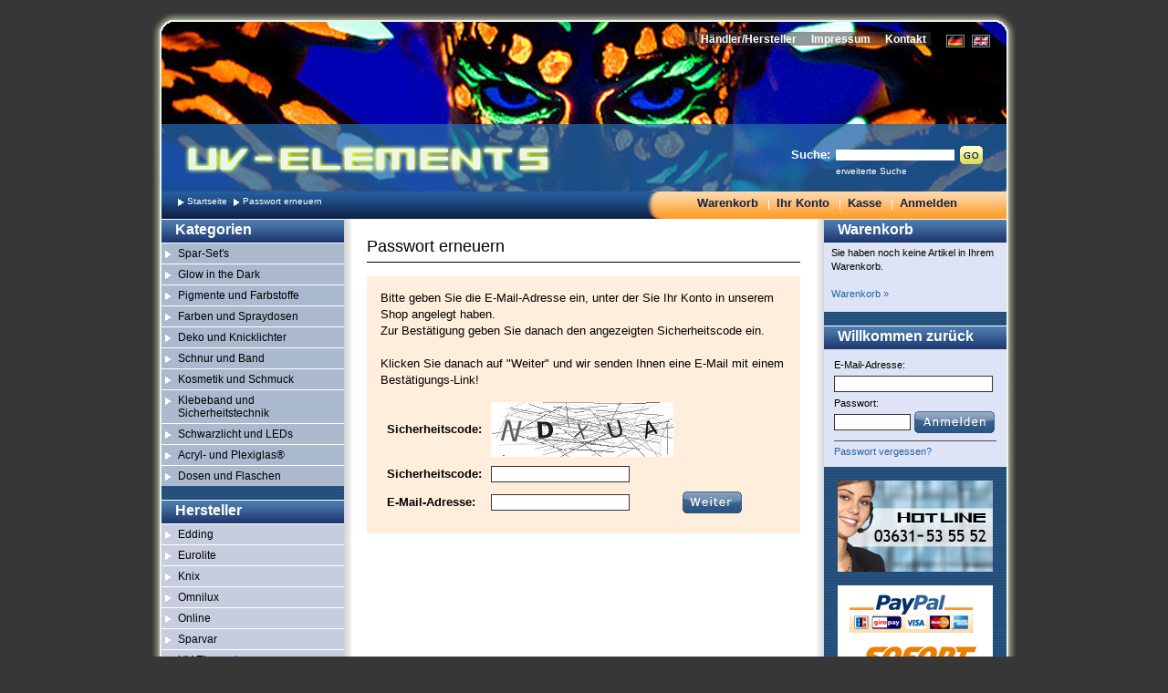

--- FILE ---
content_type: text/html; charset=utf-8
request_url: https://www.uv-elements.de/shop/de/customer/password_reset?x506a3=7f7cbc166f40bc6d42d0f9ad8876436f
body_size: 3962
content:
<!DOCTYPE html PUBLIC "-//W3C//DTD XHTML 1.0 Transitional//EN" "http://www.w3.org/TR/xhtml1/DTD/xhtml1-transitional.dtd"><html xmlns="http://www.w3.org/1999/xhtml" xml:lang="de" lang="de">
<head>
<base href="https://www.uv-elements.de/shop/" />
<title>UV-Elements Shop</title>
<meta name="robots" content="noindex" />
<meta name="language" content="de" />
<meta name="company" content="UV-Elements" />
<meta name="author" content="UV-Elements" />
<meta name="page-topic" content="shopping uv-licht" />
<meta name="reply-to" content="info@uv-elements.de" />
<meta name="description" content="Hier finden Sie fluoreszierende und nachleuchtende Schwarzlicht Produkte und Dekorationen aller Art." />
<meta name="keywords" content="Schwarzlicht, Neon, Fluo, blacklight, Leuchtfarben, Pigmente, GlowintheDark, fluoreszierend, phosphoreszierend, schwarzlichtshop, Neonparty, blacklight, goa, nachleuchtend" />
<meta name="generator" content="xt:Commerce VEYTON 4.0.14" />
<link rel="stylesheet" type="text/css" href="http://fonts.googleapis.com/css?family=Open+Sans:400,600" media="all" /><link rel="stylesheet" type="text/css" href="https://www.uv-elements.de/shop/xtFramework/library/jquery/thickbox.css" /><link rel="stylesheet" type="text/css" href="https://www.uv-elements.de/shop/templates/uv-shop/css/stylesheet.css" />
<script type="text/javascript" src="https://www.uv-elements.de/shop/xtFramework/library/jquery/jquery-1.2.6.min.js"></script>
<script type="text/javascript" src="https://www.uv-elements.de/shop/xtFramework/library/jquery/thickbox-compressed.js"></script>

<meta http-equiv="Content-Type" content="text/html; charset=utf-8" />
</head>
<body>
<div id="wrap">
	<div id="header">
		<a href="#" title="" id="logo">&nbsp;</a>
		<div id="search"><form name="search_box325" action="https://www.uv-elements.de/shop/de/search?x506a3=7f7cbc166f40bc6d42d0f9ad8876436f" method="get" ><input type="hidden" name="xd1e30" value="d8e81bd4b875184c79130a543a190f2f" />
<input type="hidden" name="page" value="search" id="page372"  />
<input type="hidden" name="page_action" value="query" id="page_action40"  />
<input type="hidden" name="desc" value="on" id="desc263"  />
<input type="hidden" name="sdesc" value="on" id="sdesc495"  />   
<table border="0" cellspacing="0" cellpadding="3">
  <tr>
    <td><strong>Suche:</strong></td>
    <td><input type="text" name="keywords" id="keywords110"  /></td>
    <td><input type="image" src="https://www.uv-elements.de/shop/templates/uv-shop/img/buttons/de/button_quick_find.gif"  /></td>
  </tr>
  <tr>
    <td>&nbsp;</td>
    <td colspan="2"><a href="https://www.uv-elements.de/shop/de/search">erweiterte Suche</a></td>
  </tr>
</table>
</form></div>
        <!--<div id="currencies"></div>-->
		<div id="standardnav">
        	
                                    <a href="https://www.uv-elements.de/shop/de/Haendler-/-Hersteller">Händler/Hersteller</a>
                        <a href="https://www.uv-elements.de/shop/de/Impressum">Impressum</a>
                        <a href="https://www.uv-elements.de/shop/de/Kontakt">Kontakt</a>
                                </div>
        <div id="languages"><a href="https://www.uv-elements.de/shop/de/customer/password_reset?action=change_lang&amp;new_lang=de&amp;x506a3=7f7cbc166f40bc6d42d0f9ad8876436f"><img src="https://www.uv-elements.de/shop/media/flags/de.gif" alt="Deutsch" /></a>&nbsp;
<a href="https://www.uv-elements.de/shop/de/customer/password_reset?action=change_lang&amp;new_lang=en&amp;x506a3=7f7cbc166f40bc6d42d0f9ad8876436f"><img src="https://www.uv-elements.de/shop/media/flags/en.gif" alt="English" /></a>&nbsp;
</div>
	</div>
	<div id="topmenuwrap1"><div id="topmenuwrap2">
    	<div id="topmenu">
            <ul>
                <li><a href="https://www.uv-elements.de/shop/de/cart">Warenkorb</a></li>
                                <li class="notfirst"><a href="https://www.uv-elements.de/shop/de/customer?xd1e30=d8e81bd4b875184c79130a543a190f2f">Ihr Konto</a></li>
                                <li class="notfirst"><a href="https://www.uv-elements.de/shop/de/checkout/shipping?xd1e30=d8e81bd4b875184c79130a543a190f2f">Kasse</a></li>
                                                <li class="notfirst"><a href="https://www.uv-elements.de/shop/de/customer/login?xd1e30=d8e81bd4b875184c79130a543a190f2f">Anmelden</a></li>
                                            </ul>
        </div>
    	<div id="breadcrumb">
        	<ul>
<li><a class="pathway" href="https://www.uv-elements.de/shop/de/index" title="Startseite">Startseite</a></li>
<li><a class="pathway" href="https://www.uv-elements.de/shop/de/customer/password_reset" title="Passwort erneuern">Passwort erneuern</a></li>
</ul> 
        </div>
        <div style="clear:both;"></div>
	</div></div>
	<div id="mainwrap">	<div id="contentwrap">
				<div id="leftcol"><h2 class="boxheader">Kategorien</h2>
<div id="sub_nav">
<ul>
                                                <li class="level1 "><a href="https://www.uv-elements.de/shop/de/Sets" title="">Spar-Set's</a></li>
    <li class="level1 "><a href="https://www.uv-elements.de/shop/de/Glow-in-the-Dark" title="">Glow in the Dark</a></li>
    <li class="level1 "><a href="https://www.uv-elements.de/shop/de/Pigmente-und-Farbstoffe" title="">Pigmente und Farbstoffe</a></li>
    <li class="level1 "><a href="https://www.uv-elements.de/shop/de/Farben-und-Spraydosen" title="">Farben und Spraydosen</a></li>
    <li class="level1 "><a href="https://www.uv-elements.de/shop/de/Deko-und-Knicklichter" title="">Deko und Knicklichter</a></li>
    <li class="level1 "><a href="https://www.uv-elements.de/shop/de/Schnur-und-Band" title="">Schnur und Band</a></li>
    <li class="level1 "><a href="https://www.uv-elements.de/shop/de/Kosmetik-und-Schmuck" title="">Kosmetik und Schmuck</a></li>
    <li class="level1 "><a href="https://www.uv-elements.de/shop/de/Klebeband-und-Sicherheitstechnik" title="">Klebeband und Sicherheitstechnik</a></li>
    <li class="level1 "><a href="https://www.uv-elements.de/shop/de/Schwarzlicht-und-LEDs" title="">Schwarzlicht und LEDs</a></li>
    <li class="level1 "><a href="https://www.uv-elements.de/shop/de/Acryl-und-Plexiglas" title="">Acryl- und Plexiglas®</a></li>
    <li class="level1 "><a href="https://www.uv-elements.de/shop/de/Dosen-und-Flaschen" title="">Dosen und Flaschen</a></li>
</ul>
</div>
		<h2 class="boxmanufacturerheader">Hersteller</h2>
<div id="manufacturerslist">
<ul>
	<li><a href="https://www.uv-elements.de/shop/de/Edding">Edding</a></li>
	<li><a href="https://www.uv-elements.de/shop/de/Eurolite">Eurolite</a></li>
	<li><a href="https://www.uv-elements.de/shop/de/Knix">Knix</a></li>
	<li><a href="https://www.uv-elements.de/shop/de/Omnilux">Omnilux</a></li>
	<li><a href="https://www.uv-elements.de/shop/de/Online">Online</a></li>
	<li><a href="https://www.uv-elements.de/shop/de/Sparvar">Sparvar</a></li>
	<li><a href="https://www.uv-elements.de/shop/de/Uv-Elements">UV-Elements</a></li>
</ul>
</div>
		



		</div>
				<div>
		<div id="content">		<h1>Passwort erneuern</h1>

<div class="highlightbox">	<form name="login19" action="https://www.uv-elements.de/shop/de/customer?page_action=password_reset&amp;xd1e30=d8e81bd4b875184c79130a543a190f2f" method="post" ><input type="hidden" name="xd1e30" value="d8e81bd4b875184c79130a543a190f2f" />
	<input type="hidden" name="action" value="check_captcha" id="action282"  />
	<input type="hidden" name="link_target" value="index" id="link_target292"  />	<p>Bitte geben Sie die E-Mail-Adresse ein, unter der Sie Ihr Konto in unserem Shop angelegt haben.<br /> Zur Bestätigung geben Sie danach den angezeigten Sicherheitscode ein.<br /><br /> Klicken Sie danach auf "Weiter" und wir senden Ihnen eine E-Mail mit einem Bestätigungs-Link!</p>	<table width="100" border="0" cellspacing="4" cellpadding="0">         <tr>
           <td style="white-space:nowrap;"><strong>Sicherheitscode:</strong> </td>
           <td><img src="https://www.uv-elements.de/shop/captcha.php?xd1e30=d8e81bd4b875184c79130a543a190f2f" /></td>
           <td>&nbsp;</td>
         </tr>
         <tr>           <td style="white-space:nowrap;"><strong>Sicherheitscode:</strong> </td>           <td><input type="text" name="captcha" maxlength="30" id="captcha73"  /></td>           <td>&nbsp;</td>         </tr>         <tr>           <td style="white-space:nowrap;"><strong>E-Mail-Adresse:</strong></td>           <td><input type="text" name="email" maxlength="50" id="email353"  /></td>           <td><input type="image" src="https://www.uv-elements.de/shop/templates/uv-shop/img/buttons/de/next.gif"  /></td>         </tr>       </table>	</form></div></div>
				<div id="rightcol">
            
		<h2 class="boxcartheader">Warenkorb</h2>
			<div class="boxcartbody">
			<p>Sie haben noch keine Artikel in Ihrem Warenkorb.<br /><br /><a href="https://www.uv-elements.de/shop/de/cart?xd1e30=d8e81bd4b875184c79130a543a190f2f">Warenkorb&nbsp;&raquo;</a></p>
		</div>

<h2 class="boxheader">Willkommen zurück</h2>
<div class="boxbody">
<form name="create_account172" action="https://www.uv-elements.de/shop/de/customer/login?x506a3=7f7cbc166f40bc6d42d0f9ad8876436f&amp;xd1e30=d8e81bd4b875184c79130a543a190f2f" method="post" ><input type="hidden" name="xd1e30" value="d8e81bd4b875184c79130a543a190f2f" />
<input type="hidden" name="action" value="login" id="action38"  />
<input type="hidden" name="link_target" value="index" id="link_target56"  />
<table width="100%"  border="0" cellpadding="0" cellspacing="0">
	<tr>
		<td>E-Mail-Adresse:</td>
	</tr>
	<tr>
		<td><input type="text" name="email" maxlength="50" style="width:170px;" id="email449"  /></td>
	</tr>
	<tr>
		<td>Passwort:</td>
	</tr>
	<tr>
		<td style="padding:0 0 0 3px;"><table width="100%"  border="0" cellpadding="0" cellspacing="0">
          <tr>
            <td style="padding:0 0 0 0;"><input type="password" name="password" maxlength="30" style="width:80px;" id="password22"  /></td>
            <td style="padding:0 0 0 0;"><input type="image" src="https://www.uv-elements.de/shop/templates/uv-shop/img/buttons/de/login.gif"  /></td>
          </tr>
        </table></td>
	</tr>
	<tr>
	  <td ><div class="hr"></div><a href="https://www.uv-elements.de/shop/de/customer/password_reset?xd1e30=d8e81bd4b875184c79130a543a190f2f">Passwort vergessen?</a></td>
    </tr>
  </table>
</form>
</div>


            <div style="text-align:center; padding:0px 0 0 0;">
                <img src="https://www.uv-elements.de/shop/templates/uv-shop/imgrg/UV-Elements-Hotline.png" />
             </div>
            <div style="margin:15px; background:#FFF">
            	<div>
                    <!-- PayPal Logo --><table border="0" cellpadding="10" cellspacing="0" align="center"><tr><td align="center"></td></tr>
                    <tr><td align="center"><a href="#" onclick="javascript:window.open('https://www.paypal.com/de/cgi-bin/webscr?cmd=xpt/Marketing/popup/OLCWhatIsPayPal-outside','olcwhatispaypal','toolbar=no, location=no, directories=no, status=no, menubar=no, scrollbars=yes, resizable=yes, width=400, height=500'); return false;"><img  src="https://www.paypal.com/de_DE/DE/i/logo/lockbox_150x47.gif" border="0" alt="PayPal-Bezahlmethoden-Logo"></a></td></tr></table><!-- PayPal Logo -->
                 </div>
                 <div style="text-align:center; padding:0px 0 10px 0;">
                 	<a href="https://documents.sofort.com/sue/kundeninformationen" target="_blank"><img src="https://www.uv-elements.de/shop/templates/uv-shop/imgrg/sofort_150x56.png" /></a>
                 </div>
            </div>
            <div style="text-align:center; padding:5px 0; margin:0 15px; background:#FFF;">
                 	<img src="https://www.uv-elements.de/shop/templates/uv-shop/imgrg/DPD_Logo.jpg" />
            </div>
        </div>
			</div>
<div style="clear:both; height:0px;"></div>
</div></div>
<div id="footer_shadow"></div><div id="footerwrap">
	<p class="footer">
        
                        <a href="https://www.uv-elements.de/shop/de/Datenschutz">Datenschutz</a>
                <a href="https://www.uv-elements.de/shop/de/Liefer-und-Versandkosten">Liefer- und Versandkosten</a>
                <a href="https://www.uv-elements.de/shop/de/Haendler-/-Hersteller">Händler/Hersteller</a>
                <a href="https://www.uv-elements.de/shop/de/Unsere-AGB">Unsere AGB</a>
                <a href="https://www.uv-elements.de/shop/de/Widerrufsrecht">Widerrufsrecht</a>
                <a href="https://www.uv-elements.de/shop/de/Batterieverordnung">Batterieverordnung</a>
                    </p>
</div>
<div class="copyright">&copy; UV-Elements - Alle Rechte vorbehalten - Realisierung <a href="http://www.repugraph-gmbh.de" title="RepuGraph GmbH - Internetagentur">RepuGraph GmbH</a></div>
<div class="copyright">xt:Commerce 4.0 Community Edition &copy; 2011 <a href="http://www.xt-commerce.com" target="_blank">xt:Commerce</a></div>
</div>
<script type="text/javascript">
var gaJsHost = (("https:" == document.location.protocol) ? "https://ssl." : "http://www.");
document.write(unescape("%3Cscript src='" + gaJsHost + "google-analytics.com/ga.js' type='text/javascript'%3E%3C/script%3E"));
</script>
<script type="text/javascript">
var pageTracker = _gat._getTracker("UA-2217235-7");
pageTracker._initData();
_gat._anonymizeIp();
pageTracker._trackPageview();
_gat._anonymizeIp();
</script>
</body>
</html>

--- FILE ---
content_type: text/css
request_url: https://www.uv-elements.de/shop/templates/uv-shop/css/stylesheet.css
body_size: 32240
content:
/* THE BIG GUYS */
* {margin:0;padding:0}
body {font-family:"Open Sans",Arial,sans-serif; font-size:13px; margin:0; padding:0; background-color:#373737;  color:#000;}
p {
	line-height:140%;
}
strong {
	font-weight:bold;	
}


/* HEADINGS */
h1 {color:#000000;font-weight:normal;font-size:18px;margin:20px 0px 15px 0px;padding:0 0 6px 0;width:auto;border-style:solid;border-width:0px 0px 1px 0px;border-color:#000000;}
h2 {color:#000000; font-weight:bold;font-size:16px;margin:15px 0px 8px 0px;padding:0px;}

/* LINKS GLOBAL */
/*
a,a:link,a:hover {text-decoration:underline;cursor:pointer}
a,a:link {background:transparent;}
a:link {color:#c64934}
a:visited {color:#c64934}
a:hover,a:active {color:#c64934}
a img {border:none}
*/
a, a:visited, a:active  { color:#2265ab; text-decoration:none; cursor:pointer; }
a:hover { text-decoration:underline; }
a img { border:none; }

a.pdf-download {
	background:url(../img/Adobe_PDF_Icon.png) no-repeat;	
	display:inline-block;
	height:34px;
	padding-left:40px;
	line-height:34px;
	
}

/* INPUT ELEMENTS GLOBAL (CSS 1 compatible) */
input[type='text'], input[type='password'], select, textarea
{
	border: 1px solid #333;
	font-family:"Open Sans",Arial,sans-serif;
	font-size:12px;
	padding:1px;
}
.contactbox input[type='text'],
.contactbox input[type='password'] {
	width:250px;	
}

.contactbox strong { font-weight:normal; }
.contactbox  textarea {
	width:294px;
}

textarea[name=comments] {
	width:866px;
}



#search input[type='text']
{
	width:130px;
	border: 0px solid #333;
	font-family:"Open Sans",Arial,sans-serif;
	font-size:11px;
	padding:0px;
}

/* PARAGRAPH GLOBAL */
p {margin:0px 0px 8px 0px}

.float_left { float:left;}

.float_right { float:right;}

.box_small_img {margin:0pt 5px 3px 0pt;}

/* FAKE HR DIV CAUSE OF IE TROUBLES */
div.hr {padding-top:1px; height:0; overflow:hidden; margin:0; line-height:0px; background-color:#4E4E4F}
div.hrlightgrey {padding-top:1px; height:0; overflow:hidden; margin:0; line-height:0px; background-color:#999999}
div.hrproductpreview {padding-top:1px; height:0; overflow:hidden; margin:12px 0px 12px 0px; display:inline; height:0px; line-height:0px; display:block; background-image:url(../img/hr_productpreview.gif)}

/* TABLE GLOBAL */
table td {padding:3px;}

/* WHOLE SITE WRAPPER */
#wrap {	margin: 10px auto; width:950px; border-style:solid; border-width:0px; }

#socialbookmark img {padding: 2px; align:center;}

/* POPUP WINDOWS */
#popupwrap {margin: 0 auto; width:100%; background-color:#fff; padding:0px 0px 0px 10px;}
#popupheaderwrap {background: url(../img/bg_topmenu.gif) repeat-x; height:36px;}
#popupmenu {float:left; padding:0; margin:0; list-style-type:none; height:36px; font-size:13px; background: url(../img/bg_topmenu.gif) repeat-x;}
#popupmenu li {height:36px; float:left; padding: 0px 25px 0px 25px; margin:0; background: url("../img/bg_topmenu_breakline.gif") no-repeat; background-position:right;}
#popupmenu a, #popupmenu a:link, #popupmenu a:visited, #popupmenu a:hover, #popupmenu a:active {line-height:36px; vertical-align:middle; text-decoration:none; font-weight:bold; cursor:pointer;color:#fff; margin:0; padding:0;}
#popupmenu a:hover {color:#DB9501;}

a.popuplink {padding-left: 20px;background: url(../img/printer.png) no-repeat center left; margin-bottom:10px; display:inline-block;}


/* HEADER WITH LOGO, SEARCH BOX AND LANGUAGE SELECTION */
#header {height:200px; background: url("../imgrg/header_bg.jpg") repeat-x; position:relative;}
#header	#logo { height:60px; width:400px; position:absolute; z-index:1; top:130px; left:40px;}
#header #search { color:#fff; position:absolute; margin:150px 0px 0px 700px; /* top:150px; left:705px; */ }
#header #search a {color:#fff; font-size:10px; text-decoration:none;}
#header #search a:hover {text-decoration:underline;}
#header td {padding:0px 4px 0px 2px;}

/* BREADCRUMB PATH AS LIST */
#breadcrumb {
	color:#fff; padding:5px 0px 5px 15px; font-size:10px;
}
#breadcrumb a,
#breadcrumb a:link,
#breadcrumb a:visited,
#breadcrumb a:hover,
#breadcrumb a:active {
	text-decoration:none; font-weight:normal; cursor:pointer; color:#fff; margin:0; padding:0;
}
#breadcrumb a:hover
{
	color:#ff0;;
}
#breadcrumb ul li {
	white-space:nowrap;
	background:url(../imgrg/bullet_arrow.gif) no-repeat 0px 3px;
	display:inline;
	padding: 0 4px 0 10px;
}

/* TOPMENU AS LIST */

#topmenuwrap1 { background: url(../imgrg/menu_bg2.jpg);}
/* #topmenuwrap2 { height:30px; background:url(../imgrg/menu_bg.jpg); padding:0 15px 0 15px;} */
#topmenuwrap2 { background: url(../imgrg/menu_bg.jpg) no-repeat; padding:0 15px 0 15px;}

#topmenu { float:right; font-size:13px; width:400px; height:30px; font-family:Verdana,Arial,Sans-serif; }
#topmenu ul { text-align:center; list-style-type:none; padding-left:10px}
#topmenu ul li { display:inline-block; padding: 0px 7px 0px 9px; margin:0; margin-top:5px; }
#topmenu ul li.notfirst { background:url(../imgrg/menu_separator.gif) no-repeat 0px 4px; }
#topmenu ul a, #topmenu ul a:link, #topmenu ul a:visited, #topmenu ul a:hover, #topmenu ul a:active { text-decoration:none; font-weight:bold; cursor:pointer;color:#0f214a; margin:0; padding:0;}
#topmenu ul a:hover {color:#fff;}

/* LANGUAGE SELECTION IN TOPMENU LIST */
/*#languages { text-align:right; font-size:13px; padding: 10px 10px 0px 0px; margin:0;}*/
#languages { text-align:right; font-size:13px; padding: 0; margin:0; position:absolute; width:50px; top:25px; right:30px; padding-top:3px;}
#languages img { border:1px #8d9893 solid; }

#standardnav { position:absolute; width:270px; top:25px; right:95px; background:url(../imgrg/standardnav-bg.png); text-align:center;}
#standardnav a {font-weight:bold; display:inline-block;  padding:0px 0px 0px 12px; color:#fff; text-decoration:none; font-size:12px;}
#standardnav a:hover {text-decoration:none; color:#ff0;}

/* currency SELECTION IN TOPMENU LIST */
#currencies {float:right; text-align:right; font-size:12px; padding: 5px 5px 0px 0px; margin:0;}


/* CONTENT WRAPPER */
#mainwrap {clear:both;width:950px; padding:0; min-height:500px; background: #fff url(../imgrg/main_bg.jpg) repeat-y;}
#mainwrapfull {clear:both;width:950px; padding:0; min-height:500px; background: #fff url(../imgrg/main_bg_full.jpg) repeat-y;}

#contentwrap {padding:0 12px 0 12px;}

/* LEFT COLUMN */
#leftcol {float:left; width:200px; padding:0px 0px 0px 0px;}

/* RIGHT COLUMN */
#rightcol {float:right; width:200px; padding:0px 0px 15px 0px;}

/* MAIN CONTENT */
#content {float:left; width:475px; padding:0px 25px 0px 25px; margin-bottom:15px;}
#contentfull {padding:20px 30px 20px 30px; margin:0;}

/* CATEGORY MENU */
h2.categoryheader {background-color:#F3A807; background-image:url(../img/bg_boxheader.gif);height:28px;font-size:11px; color:#FFFFFF; padding:2px 8px 0px 8px; margin:0; line-height:28px; vertical-align:middle;}
h2.categoryheader a {text-decoration:none; color:#fff}


#sub_nav 
{
	color:#FFF;
	font-size:12px;
	background:#FFF;
	
	margin-bottom: 15px;
}
#sub_nav ul
{
	background:#FFF;
	border-top:1px #FFF solid;
}

#sub_nav li
{
	list-style-type:none;
	padding:0;	
	margin:0 0 1px 0;
}
#sub_nav a {
	
	font-weight:normal;
	display: block;
	padding: 4px 5px 4px 0px;
	/* background-color: #3d6bd5; */
	/* background-color:#c7cddf; */
	background:#c7cddf;
	text-decoration: none;
	color: #000;
}

/*
#sub_nav li.level1 a {
	background:#c7cddf url(../imgrg/bullet_arrow.gif) no-repeat;
	background-position: 4px 8px;
	padding-left:18px;
}
*/

#sub_nav li.level1 a {
	background:#aab9ce url(../imgrg/bullet_arrow.gif) no-repeat;
	background-position: 4px 8px;
	padding-left:18px;
	
}
#sub_nav li.active a
{
	color:#fff;
	background-color:#6e7a95;
}
#sub_nav li.level1 a:hover
{
	background-color: #93a5bf;
}
#sub_nav li.active.level1 a:hover
{
	background-color: #65718b;
}

#sub_nav li.level2 a
{
	background-color:#d4ddf5;
	padding-left:28px;
}
#sub_nav li.level3 a
{
	background-color:#d4ddf5;
	padding-left:42px;
}
#sub_nav li.level2.active a
{
	color:#fff;
	/* background:#bccbe0 url(../imgrg/bullet_arrow.gif) no-repeat; */
	background:#7d89a4 url(../imgrg/bullet_arrow.gif) no-repeat;
	background-position: 14px 8px;
}
#sub_nav li.level3.active a
{
	color:#fff;
	/* background:#bccbe0 url(../imgrg/bullet_arrow.gif) no-repeat; */
	background:#7d89a4 url(../imgrg/bullet_arrow.gif) no-repeat;
	background-position: 28px 8px;
}
#sub_nav li.level2 a:hover,
#sub_nav li.level3 a:hover
{
	background-color: #c6cfe4;
}
#sub_nav li.level2.active a:hover,
#sub_nav li.level3.active a:hover
{
	background-color: #727e98;
}
/*
#sub_nav li.level2.active a:hover,
#sub_nav li.level3.active a:hover,
{
	color:#fff;
	background: #a2a9c1;
	
}
*/
/*
#sub_nav li.active a
{
	font-weight:bold;
}
#sub_nav li.active ul a
{
	font-weight:normal;
}
#sub_nav li ul li.active a
{
	font-weight:bold;
}
#sub_nav li ul li.active ul a
{
	font-weight:normal;
}
*/


/*
#sub_nav li.active.level1 a {
	background:#a2a9c1 url(../imgrg/bullet_arrow.gif) no-repeat;
	background-position: 4px 8px;
}
#sub_nav li.level1 a:hover {
	background:#6e7a95 url(../imgrg/bullet_arrow.gif) no-repeat;
	background-position: 4px 8px;
}
*/

/*
ul#categorymenu .active, ul#categorymenu .active a { font-weight:900; color: #000;}
ul#categorymenu { list-style-type:none; }
ul#categorymenu li { list-style-type:none; border: solid #fff; border-width:1px 0px 0px 0px;}
ul#categorymenu li a{ text-decoration:none; color:#fff;}

ul#categorymenu {background-color:#EDEDED; margin-bottom:15px; border: solid #DB9502; border-width:0px 1px 1px 1px; }
ul#categorymenu li.level1 { background-color:#f79625; padding:4px 0px 4px 6px; font-size: 1.0em;}
ul#categorymenu li.level2 { background-color:#EEA003; padding:4px 0px 4px 24px; font-size: 0.9em;}
ul#categorymenu li.level3 { background-color:#EEA003; padding:4px 0px 4px 40px;  font-size: 0.8em;}
*/

/* BOXES GLOBAL DEFINITION */
/*
h2.boxheader {background-image:url(../img/bg_boxheader.gif);height:28px;font-size:11px; color:#FFFFFF; padding:2px 8px 0px 8px; margin:0; line-height:28px; vertical-align:middle;}
h2.boxheader a:link, h2.boxheader a:hover, h2.boxheader a:active, h2.boxheader a:visited {text-decoration:none; color:#ffffff}
*/

h2.boxheader {
	clear:both;
	margin:0px 0 0px 0;
	padding:2px 0px 5px 15px;
	background:#214b77 url(../imgrg/boxheader_bg.jpg) repeat-x;
	font-family:"trebuchet ms",arial,sans-serif;
	font-weight:bold;
	font-size:16px;
	border-top:1px solid #fff;
	color:#fff;
}
h2.boxheader a:link, h2.boxheader a:hover, h2.boxheader a:active, h2.boxheader a:visited {text-decoration:none; color:#ffffff}
h2.boxheader a:hover {
	color:#ff0;	
}

.boxbody {background-color:#DEE4F5; padding:8px; margin-bottom:15px}
.boxbody h3, .boxbody h3 a {font-size:11px}
.boxbody h3.center, .boxbody h3.center a {font-size:11px; text-align:center}
.boxbody p {color:#000000; font-size:11px; margin:6px 0px 6px 0px}
.boxbody p.center {color:#000000; font-size:11px; text-align:center; margin:6px 0px 6px 0px}
.boxbody td {color:#000000; font-size:11px; margin:6px 0px 6px 0px}
.boxbody .productOldPrice {font-size:11px; color:#f25d44}
.boxbody div.hr {margin-top:5px; margin-bottom:5px}
.boxbody div.hrlightgrey {margin-top:5px; margin-bottom:5px;}
.boxbody a {font-size:11px;}
.boxbody .productboximage {border: solid 1px #999999;}

/* INFO BOX */
.infoboxbody ul.contentlist {background-color:#fff1e0; margin-bottom:15px; border: solid #E9D28F; border-width:0px 1px 1px 1px; }

.infoboxbody ul.contentlist li { list-style-type:none; border: solid #fff; border-width:1px 0px 0px 0px; color:#000;}
.infoboxbody ul.contentlist li a{ text-decoration:none; color:#000;}

/* 1st TIER */ .infoboxbody ul.contentlist li.level1 { background-color:#fff1e0; padding:4px 0px 4px 6px; font-size: 1.0em; color:#000;}
/* 2nd TIER */ .infoboxbody ul.contentlist li.level2 { background-color:#fff1e0; padding:4px 0px 4px 24px; font-size: 0.9em; color:#000;}
/* 3rd TIER */ .infoboxbody ul.contentlist li.level3 { background-color:#fff1e0; padding:4px 0px 4px 40px; font-size: 0.8em; color:#000;}

/* DISCOUNTPRICE */
.discountprice {font-size:11px; color:#FF0000}

/* CART BOX */
/*
h2.boxcartheader {background-image:url(../img/bg_boxheader.gif);height:28px;font-size:11px; color:#FFFFFF; padding:2px 8px 0px 8px; margin:0; line-height:28px; vertical-align:middle;}
h2.boxcartheader a {text-decoration:none; color:#fff}
*/
h2.boxcartheader {
	clear:both;
	margin:0px 0 0px 0;
	padding:2px 0px 5px 15px;
	background:#214b77 url(../imgrg/boxheader_bg.jpg) repeat-x;
	font-family:"trebuchet ms",arial,sans-serif;
	font-weight:bold;
	font-size:16px;
	border-top:1px solid #fff;
	color:#fff;
}
h2.boxcartheader a:link, h2.boxcartheader a:hover, h2.boxcartheader a:active, h2.boxcartheader a:visited {text-decoration:none; color:#ffffff}
h2.boxcartheader a:hover {
	color:#ff0;	
}


.boxcartbody {padding:4px 8px 4px 8px; margin-bottom:15px; background-color:#dee4f5; }
.boxcartbody p {font-size:11px;}

/* MANUFACTURER BOX */
/* h2.boxmanufacturerheader {background-image:url(../img/bg_boxheader.gif);height:28px;font-size:11px; color:#FFFFFF; padding:2px 8px 0px 8px; margin:0; line-height:28px; vertical-align:middle;} */
h2.boxmanufacturerheader {
	clear:both;
	margin:0px 0 0px 0;
	padding:2px 0px 5px 15px;
	background:#214b77 url(../imgrg/boxheader_bg.jpg) repeat-x;
	font-family:"trebuchet ms",arial,sans-serif;
	font-weight:bold;
	font-size:16px;
	border-top:1px solid #fff;
	color:#fff;
}
h2.boxmanufacturerheader a {text-decoration:none; color:#fff; }

/* manufacturerslist */
/* ul#manufacturerslist {margin-left:5px; margin-right:0; padding:0;}
ul#manufacturerslist li {margin-left:0px; padding:0; list-style-type:none}
ul#manufacturerslist li a { font-weight:bold; } */
#manufacturerslist
{
	color:#FFF;
	font-size:12px;
	background:#FFF;
	margin-bottom: 15px;	
}

#manufacturerslist ul {
	background:#FFF;
	border-top:1px #FFF solid;
}
#manufacturerslist ul li
{
	list-style-type:none;
	padding:0;	
	margin:0 0 1px 0;
}
#manufacturerslist ul a {
	
	font-weight:normal;
	display: block;
	padding: 4px 5px 4px 18px;
	text-decoration: none;
	color: #000;
	background:#c7cddf url(../imgrg/bullet_arrow.gif) no-repeat;
	background-position: 4px 8px;
	
}
#manufacturerslist ul a:hover
{
	color:#fff;
	background:#6e7a95 url(../imgrg/bullet_arrow.gif) no-repeat;
	background-position: 4px 8px;
}

/* PRODUCT PREVIEW */
.productPreview {padding:0; margin:0;}
.productPreviewContent {vertical-align:top; width:100%}
.productPreviewContent h2 {padding: 0; margin:0px 0px 5px 0px;}
.productPreviewContent h2 a {font-size:14px; font-weight:normal;}
.productPreviewContent h2 a:hover { text-decoration:underline;}
.productPreviewImage {vertical-align:top; padding:3px 10px 0px 0px;}
.productPreviewImage img {border: solid 1px #999999;}
.productPreviewContent .price{font-size:16px; font-weight:normal; padding:0; margin:0}
.productPreviewContent .taxandshippinginfo {font-size:11px; font-weight:normal; color:#999999; padding:0; margin:0}
.productPreviewContent .vpe {font-size:11px; font-weight:normal; color:#999999; padding:0; margin:0}
.productPreviewContent .shippingtime {font-size:11px; font-weight:normal; color:#999999; padding:0; margin:0}
.productPreviewContent .stockimage {margin:0; padding:0;}
.productPreviewContent .stockimagetext {margin:0; padding:0; font-size:11px; font-weight:normal; color:#999999;}
.productPreviewContent .productOldPrice {font-size:12px; font-weight:normal; color:#f25d44;}
.productPreviewContent .taxandshippinginfo a {font-size:11px; font-weight:normal; color:#999999;}

/* CROSS SELLING */
.productCrossSell {padding:0; margin:0;}
.productCrossSellContent {vertical-align:top; width:100%}
.productCrossSellContent h2 {padding: 0; margin:0px 0px 5px 0px;}
.productCrossSellContent h2 a {font-size:14px; font-weight:bold;}
.productCrossSellImage {vertical-align:top; padding:3px 15px 0px 0px;}
.productCrossSellImage img {border: solid 1px #999999;}
.productCrossSellContent .price{font-size:16px; font-weight:normal; padding:0; margin:0}


/* PRODUCT INFO / PRODUCT DETAILS */
#productinfowrap {display:table; width:100%}
#productinfoimages { float:left; background-color:#DEE4F5; text-align:center; padding:0px 0px 0px 0px; margin:0px 10px 10px 0px; border: solid 1px #999999;}
#productinfoimages .productimage {border: solid 1px #999999;}
#productinfoimages .hrlightgrey {margin-top:6px; margin-bottom:6px;}
#productinfoimages li{list-style-type:none; min-height:120px; min-width:120px;} /* min-height & min-width define for firefox */
#productinfo_desc, #productinfo_media, #productinfo_reviews {clear:both; line-height:140%; margin-bottom:10px;}
#productinfo_desc ul { margin:15px 0 20px 30px; list-style:square;}


#productinfopricewithimages {float:left;}
#productinfopricewithimages img {cursor:pointer}
#productinfopricewithoutimages {width:100%}
#productinfopricewithoutimages img {cursor:pointer}
#productinfoprice {padding:5px}
#productinfoprice .hrlightgrey {margin-top:6px; margin-bottom:6px;}
#productinfoprice .productprice {margin:0; padding:0; font-size:16px; font-weight:normal;}
#productinfoprice .productOldPrice {color:#f25d44;margin:0; padding:0; font-size:12px; font-weight:normal;}
#productinfoprice .taxandshippinginfo {margin:0; padding:0; font-size:11px; font-weight:normal; color:#999999;}
#productinfoprice .taxandshippinginfo a {margin:0; padding:0; font-size:11px; font-weight:normal; color:#999999;}
#productinfoprice .shippingtime {margin:0; padding:0; font-size:11px; font-weight:normal; color:#999999;}
#productinfoprice .stockimage {margin:0; padding:0;}
#productinfoprice .stockimagetext {margin:0; padding:0; font-size:11px; font-weight:normal; color:#999999;}
#productinfoprice .reviews_rating {margin:0; padding:0;}
#productinfoprice .reviews_text {margin:0; padding:0; font-size:11px; font-weight:normal; color:#999999;}


.reviews_rating_light .reviews_rating_dark {
background:transparent url(../img/review_star.png) repeat-x scroll 0%;
height:15px;
position:relative;
}

.reviews_rating_light {
background:transparent url(../img/review_star_light.png) repeat-x scroll 0%;
height:15px;
margin-right:5px;
position:relative;
width:80px;
}


p.productinfoproductadded {font-size:11px;}
.productoptions {background-color:#fff1e0; padding:6px; border-style:solid; border-width:1px 0px 0px 0px; border-color:#f79625}
.addtobasket {background-color:#DEE4F5; padding:6px; text-align:right; border-style:solid; border-width:1px 0px 0px 0px; border-color:#999}

.addtobasketlisting {padding:6px; text-align:right; border-style:solid; border-width:1px 0px 0px 0px; border-color:#999}


/* POPUPS PRODUCTINFO */
body.popupproductinfo {padding:15px;background:none; background-color:#fff}

/* POPUP print_order.html */
body.popupprintorder {font-family:"Open Sans",Arial,sans-serif; font-size:13px; padding:15px;background:none; background-color:#fff}
body.popupprintorder .products tr.header td {font-weight:bold; background-color:#DEE4F5;}
body.popupprintorder .products .total {text-align:right}
body.popupprintorder .products .quantity {vertical-align:top}
body.popupprintorder .productname {vertical-align:top}
body.popupprintorder .model {vertical-align:top}
body.popupprintorder .singleprice {vertical-align:top}
body.popupprintorder .totalprice {vertical-align:top}

/* HIGHLIGHTBOX (BACKGROUND) */
div.highlightbox {padding: 15px; background-color:#ffeedb; border: solid #E9D28F 0px}
div.highlightbox ul {margin-left:15px; padding:0; display:block; list-style-type:square; line-height:20px}
div.highlightbox h1 {color:#000; padding:0px 0px 10px 0px; margin:0; border:none; font-size:16px}
div.highlightbox div.hr {height:1px; line-height:1px; margin:0; padding:0; display:block; border-bottom: solid 1px #E9D28F;}

/* PAYMENT TYPE SELECTION */
table.paymentblock {background-color:#fff1e0; border-style: solid; border-width:0px 1px 1px 1px; border-color:#E9D28F; margin-bottom:15px;}
table.paymentblock tr td.header {background-color:#f79625; padding:2px; padding-left:5px; color:#FFFFFF; font-weight:bold;}
table.paymentblock tr td {padding:5px;}

/* SHIPPING TYPE SELECTION */
table.shippingblock {background-color:#fff1e0; border-style: solid; border-width:0px 1px 1px 1px; border-color:#E9D28F; margin-bottom:15px;}
table.shippingblock tr td.header {background-color:#f79625; padding:2px; padding-left:5px; color:#FFFFFF; font-weight:bold;}
table.shippingblock tr td {vertical-align:top; padding:5px;}
table.shippingblock tr td.description {width:100%; vertical-align:top; padding-left:6px;}
table.shippingblock tr td.radiobutton {vertical-align:top; white-space:nowrap; padding:4px;}
table.shippingblock tr td.radiobutton input {margin:0; padding:0;}
table.shippingblock tr td.price {vertical-align:top; white-space:nowrap}

/* MESSAGEBOX ON CONTACT SITE */
textarea.message_body {width:130px;}

/* DOWNLOAD BOX FOR USER DOWNLOADS */
table.downloadbox {padding: 5px; background-color:#fff1e0; border: solid #E9D28F 1px; margin-bottom:8px;}
table.downloadbox tr td.icon{padding-right: 15px;}
table.downloadbox tr td.downloadlink{width:100%;}

/* TABLE WICH SHOWS GRADUATED PRICES */
table.graduatedprice {font-size:11px; text-align:left; margin-top:5px;}
table.graduatedprice tr td.header{font-size:12px; font-weight:bold; text-align:left}

/* ORDER DETAILS */

table.tabledetails {font-size:11px; background-color:#fff1e0; border-style: solid; border-width:0px 1px 1px 1px; border-color:#f79625;}
table.tabledetails tr td {padding:4px}
table.tabledetails tr.headerrow td {background-color:#f79625; color:#FFFFFF; font-weight:bold}
table.tabledetails tr.headerrow td.left {text-align:left}
table.tabledetails tr.headerrow td.center {text-align:center}
table.tabledetails tr.headerrow td.right {text-align:right}

/* ORDER DETAILS CONTENT ROW 1 */
table.tabledetails tr.contentrow1 td {background-color:#fff;vertical-align:top}
table.tabledetails tr.contentrow1 td.left {text-align:left}
table.tabledetails tr.contentrow1 td.center {text-align:center}
table.tabledetails tr.contentrow1 td.right {text-align:right}

/* ORDER DETAILS CONTENT ROW 2 */
table.tabledetails tr.contentrow2 td {background-color:#fff1e0;vertical-align:top}
table.tabledetails tr.contentrow2 td.left {text-align:left}
table.tabledetails tr.contentrow2 td.center {text-align:center}
table.tabledetails tr.contentrow2 td.right {text-align:right}

table.tabledetails h3
{
	margin: 0 0 0 0;
	padding: 0 0 0 0;
	font-size:11px;
	color:#000;	
}

/* ORDER DETAILS SUBTOTAL */
table.tabledetails tr td.subtotal {background-color:#fdddb7; text-align:right;border-style: solid; border-width:1px 0px 0px 0px; border-color:#f79625;}

.old-price {color:#ff0000; text-decoration:line-through;}
.discount-in-percent { white-space:nowrap; }

/* REVIEW LIST */
table.reviewlist {font-size:11px; font-weight:normal;}
table.reviewlist tr td {padding:4px; white-space:normal}
table.reviewlist tr.header td {background-color:#f79625; color:#FFFFFF; font-weight:bold}
table.reviewlist tr.contentrow1 td {background-color:#fff1e0;}
table.reviewlist tr.contentrow2 td {background-color:#fdddb7;}
textarea#review {width:100%}

/* MEDIA LIST */
table.medialist {background-color:#fff1e0; border-style: solid; border-width:1px; border-color:#f79625;}
table.medialist tr td {padding:6px; white-space:nowrap; vertical-align:top}
table.medialist tr.contentrow1 td {background-color:#fff1e0;}
table.medialist tr.contentrow2 td {background-color:#fdddb7;}


/* COMMENTS ON CHECKOUT CONFIRMATION SITE */
p.checkoutcomment textarea {width:100%}

/* AGB ON CHECKOUT SITE */
p.checkoutagb textarea {width:100%}
p.checkoutrescission textarea {width:100%}

/* CHECKOUT NAVIGATION */
#checkoutnavigation { margin-bottom:15px;}
#checkoutnavigation ul li {height:70px; list-style-type:none; float:left; width:180px; margin-right:23px; border: solid 1px; padding:8px}
#checkoutnavigation ul li.active {background-color: #fdddb7}
#checkoutnavigation ul li.active .number {font-size:20px; font-weight:bold}
#checkoutnavigation ul li.active .title {font-size:14px; font-weight:bold}
#checkoutnavigation ul li.active .description {font-size:11px}

#checkoutnavigation ul li.inactive {color:#999999; background-color: #DEE4F5; border-color:#999999}
#checkoutnavigation ul li.inactive .number {font-size:20px; font-weight:bold}
#checkoutnavigation ul li.inactive .title {font-size:14px; font-weight:bold}
#checkoutnavigation ul li.inactive .description {font-size:11px}

/* ERROR MESSAGES */

ul.info_error {border:solid 0px #B22020; background-color:#FFD6D6; padding:8px}
ul.info_error li {}
ul.info_error li.infoError {list-style:none; padding:5px 0px 2px 20px; background-image:url(../img/icons/icon_error.png); background-repeat:no-repeat; background-position:0px 4px}

ul.info_warning {border:solid 0px #C39700; background-color:#ffeedb; padding:8px}
ul.info_warning li {}
ul.info_warning li.infoWarning {list-style:none; padding:5px 0px 2px 20px; background-image:url(../img/icons/icon_alert.gif); background-repeat:no-repeat; background-position:0px 4px; background-color:#ffeedb}

ul.info_success {border:solid 0px #4DAA30; background-color:#c0f7b8; padding:8px}
ul.info_success li {}
ul.info_success li.infoSuccess {list-style:none; padding:5px 0px 2px 20px; background-image:url(../img/icons/icon_accept.gif); background-repeat:no-repeat; background-position:0px 4px; background-color:#c0f7b8}

ul.info_info {border:solid 0px #0EADFF; background-color:#C5EBFF; padding:8px}
ul.info_info li {}
ul.info_info li.infoInfo {list-style:none; padding:5px 0px 2px 20px; background-image:url(../img/icons/icon_info.png); background-repeat:no-repeat; background-position:0px 4px; background-color:#C5EBFF}

/* FOOTER */
/* RG */
#footerwrap{ height:32px; background:url(../imgrg/footer_bg.jpg) no-repeat; }
/* RG .footer {clear:both; text-align:center; font-size:11px; color:#666666; background-color:#E2E2E2; padding: 8px; margin-bottom:5px;}
      .footer a {color:#666666; text-decoration:underline}
*/
.footer { text-align:center; font-size:11px; color:#666; padding:2px 0 0 0; margin:0px;}
.footer a {color:#fff; font-weight:normal; text-decoration:none; padding:0 8px 0 8px;}
.footer a:hover { color:#ff0;}
#footer_shadow { height:8px; background:url(../imgrg/footer_shadow.jpg) no-repeat; }
#footer_shadow_full { height:8px; background:url(../imgrg/footer_shadow_full.jpg) no-repeat; }



/* xt:Commerce COPYRIGHT */
/* RG .copyright {margin: 0 auto; background-color:#FFFFFF; text-align:center; color:#666666; font-size:11px;} */
.copyright {margin: 0 auto 0 auto; text-align:center; color:#666; font-size:10px;}
.copyright a {color:#666; font-weight:normal; text-decoration:none; }
.copyright a:hover { text-decoration:underline; }
/* xt:Commerce ParseTime */
.parseTime {margin: 0 auto; background-color:#FFFFFF; text-align:center; color:#666666; font-size:11px;}

/* SITE Navigation */
div#NAVIGATION {clear:both; vertical-align:middle;}
div#NAVIGATION .COUNT {float:left; bottom:0px; height:20px; line-height:15px; margin:5px 0px 0px 0px; padding:2px 5px 0px 5px; vertical-align:middle; font-size:11px}
div#NAVIGATION .PAGES {float:right; bottom:0px; height:20px; line-height:15px; margin:5px 0px 0px 0px; padding:2px 5px 0px 5px; vertical-align:middle; font-size:11px}

/* PRODUCTS Sorting */
p.products_sort  {padding: 5px; background-color:#fff1e0; border: solid #E9D28F 1px; margin-bottom:8px;}
.products_sort  {height: 25px; padding: 5px; background-color:#fff; border: solid #E9D28F 0px; margin-bottom:8px;}
.products_sort form {float:left;}

/*AGB*/
div#checkout_agb{height: 200px; width: 100%; overflow: auto; padding: 2px; border: solid #000000 1px; text-align: left;}
div#checkout_rescission{height: 200px; width: 100%; overflow: auto; padding: 2px; border: solid #000000 1px; text-align: left;}

/* SITEMAP */
.sitemapwrap {}
.sitemapwrap .sitemapleft {background-color:#fff1e0; border-style: solid; border-width:1px; border-color:#f79625; display:table; float:left; width:235px; margin-bottom:15px;}
.sitemapwrap .sitemapright {background-color:#fff1e0; border-style: solid; border-width:1px; border-color:#f79625; display:table; float:right; width:235px; margin-bottom:15px;}
.sitemapheader {padding:3px; background-color:#f79625; color:#FFFFFF; font-weight:bold}
.sitemapheader a:link, .sitemapheader a:visited, .sitemapheader a:hover {color:#FFFFFF; text-decoration:none}
.sitemapcontent {padding:6px}
.sitemapcontent li {list-style-type:none}

/*images_cat_listing styles*/
#cat_listing { margin-bottom:15px;}
#cat_listing .s_cat{
	border: 1px solid #AAAAAA;
	border-bottom-width: 3px;
	width:215px;
	min-height:57px;
    margin: 0 0 20px;
    padding: 5px 5px 0 5px;
	vertical-align:middle;
	margin-bottom:15px;
	display:inline-block;
	
	/* padding-left:5px; padding-right:5px; */
}
#cat_listing .s_cat:hover{
	border-color: #2265AB;
}
#cat_listing .s_cat.even{margin-right:15px}
#cat_listing h2{margin:5px 0 10px 0;text-align:center; font-weight:normal; font-size:14px }
#cat_listing h2 a{text-decoration:none; }
#cat_listing h2 a:hover{text-decoration:underline}


/*
#cat_listing { margin-bottom:15px;}
#cat_listing .s_cat{float:left;width:230px;background:#dee4f5;border:0px; min-height:57px; margin-bottom:15px; vertical-align:middle;}
#cat_listing .s_cat.even{margin-right:15px}
#cat_listing h2{margin:5px 0 10px 0;text-align:center; font-weight:normal; }
#cat_listing h2 a{text-decoration:none; color:#000;}
#cat_listing h2 a:hover{text-decoration:underline}
*/
/*Fix:*/

#cat_listing hr.spacer{background:#fff;color:#fff;border-color:#fff;border:0;height:0;width:495px;float:left;margin:5px 0;padding:0}
#cat_listing .img_wrap
{
	padding-top:10px;
	text-align:center;
}


/****************** Start Page *******************/

.product-listing-start .product .product-image {
	text-align: center;
	height: 90px;
	width: 145px;
	display: table-cell;
    vertical-align: middle;
}

.product-listing-start .product .product-name {
    font-weight: normal;
    text-align: center;
    padding:5px 0;
	margin: 0;
	max-height:53px;
	overflow:hidden;
	text-overflow:ellipsis;
}
.product-listing-start .product .product-price {
	font-size: 16px;
	font-weight: normal;
	text-align: center;
	padding: 0 0 0 0;
	color:#444;
	margin: 0;
}
.product-listing-start .product .product-price .price-old {
	font-size: 12px;
	font-weight: normal;
	display: block;
	text-decoration: line-through;
	color: #f25d44;
}



.product-listing-start .product .product-tax-shipping,
.product-listing-start .product .product-tax-shipping a {
	text-align: center;
	color: #888;
}


.product-listing-start .box {
	border: 1px solid #aaa;
	/*
	-webkit-border-radius: 5px;
	-moz-border-radius: 5px;
	border-radius: 5px;
	*/
	padding: 10px;
	margin: 0 0 20px 0;
}

.product-listing-start .box-hover:hover{
	border: 1px solid #2265AB;
}

.product-listing-start .threeStart {width: 151px;}

.product-listing-start .columnStart {
	float: left;
	margin: 0 10px 0 0px; 
	overflow: visible;
	display: inline;	
}
.product-listing-start .columnLastStart  {
	float: left;
	margin: 0 0px 0 0px; 
	overflow: visible;
	display: inline;	
}

.product-listing-start .boxStart{
	
	border: 1px solid #CDCDCD;
	
	-webkit-border-radius: 5px;
	-moz-border-radius: 5px;
	border-radius: 5px;
	padding: 10px;
	margin: 0 0 10px 0;
}

.product-listing-start .price-discount {
	display:none !important;
}

.product-listing-start .product {
    margin: 0 0 10px;
    min-height: 225px;
}

.imgStart {
	margin-bottom:10px;	
}

.imgCategory {
	margin-bottom:15px;	
}
